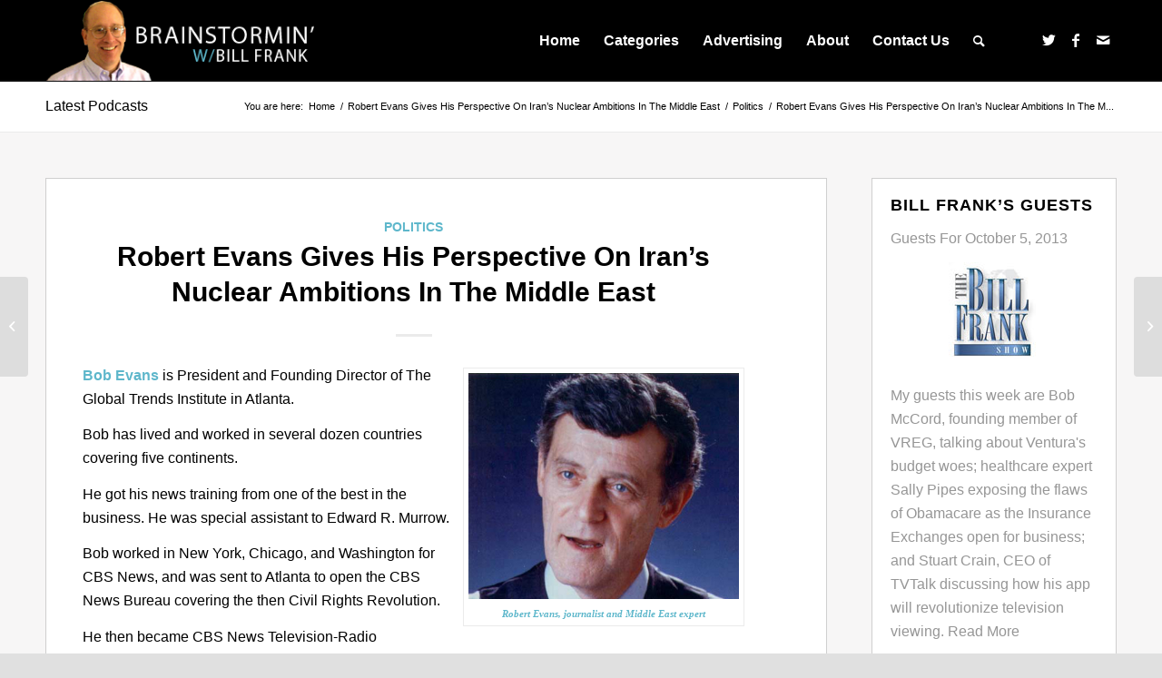

--- FILE ---
content_type: text/html; charset=UTF-8
request_url: https://brainstorminonline.com/robert-evans-gives-his-perspective-on-iran%E2%80%99s-nuclear-ambitions-in-the-middle-east/
body_size: 16773
content:
<!DOCTYPE html>
<html dir="ltr" lang="en-US" prefix="og: https://ogp.me/ns#" class="html_stretched responsive av-preloader-disabled  html_header_top html_logo_left html_main_nav_header html_menu_right html_slim html_header_sticky html_header_shrinking html_mobile_menu_phone html_header_searchicon html_content_align_center html_header_unstick_top_disabled html_header_stretch_disabled html_elegant-blog html_av-overlay-side html_av-overlay-side-classic html_av-submenu-noclone html_entry_id_8199 av-cookies-no-cookie-consent av-no-preview av-default-lightbox html_text_menu_active av-mobile-menu-switch-portrait">
<head>
<meta charset="UTF-8" />


<!-- mobile setting -->
<meta name="viewport" content="width=device-width, initial-scale=1">

<!-- Scripts/CSS and wp_head hook -->
<title>Robert Evans Gives His Perspective On Iran’s Nuclear Ambitions In The Middle East | Brainstormin' with Bill Frank</title>

		<!-- All in One SEO 4.5.9.2 - aioseo.com -->
		<meta name="robots" content="max-image-preview:large" />
		<meta name="keywords" content="am 1520 kvta,best guests in america,bill frank,brainstormin\&#039;,business,cbs news,edward r. morrow,entertainment,fresh air,intelligent guests,iran,journalist,kvta am 1520,local community,middle east,middle east politics,national pubic radio done right,national public radio,news/talk 1520,npr,npr done right,nuclear iran,positive talk radio,robert evans,sharp topics,smart talk,sports,talk radio done right for the 21st century,talk radio for the 21st century,terry gross,the best guests in america,the bill frank radio show,the bill frank show,ventura,ventura county radio" />
		<link rel="canonical" href="https://brainstorminonline.com/robert-evans-gives-his-perspective-on-iran%e2%80%99s-nuclear-ambitions-in-the-middle-east/" />
		<meta name="generator" content="All in One SEO (AIOSEO) 4.5.9.2" />
		<meta property="og:locale" content="en_US" />
		<meta property="og:site_name" content="Brainstormin&#039; with Bill Frank | Radio Done Right For The 21st Century" />
		<meta property="og:type" content="article" />
		<meta property="og:title" content="Robert Evans Gives His Perspective On Iran’s Nuclear Ambitions In The Middle East | Brainstormin&#039; with Bill Frank" />
		<meta property="og:url" content="https://brainstorminonline.com/robert-evans-gives-his-perspective-on-iran%e2%80%99s-nuclear-ambitions-in-the-middle-east/" />
		<meta property="article:published_time" content="2012-03-16T15:00:13+00:00" />
		<meta property="article:modified_time" content="2012-05-24T16:53:06+00:00" />
		<meta name="twitter:card" content="summary" />
		<meta name="twitter:title" content="Robert Evans Gives His Perspective On Iran’s Nuclear Ambitions In The Middle East | Brainstormin&#039; with Bill Frank" />
		<script type="application/ld+json" class="aioseo-schema">
			{"@context":"https:\/\/schema.org","@graph":[{"@type":"Article","@id":"https:\/\/brainstorminonline.com\/robert-evans-gives-his-perspective-on-iran%e2%80%99s-nuclear-ambitions-in-the-middle-east\/#article","name":"Robert Evans Gives His Perspective On Iran\u2019s Nuclear Ambitions In The Middle East | Brainstormin' with Bill Frank","headline":"Robert Evans Gives His Perspective On Iran\u2019s Nuclear Ambitions In The Middle East","author":{"@id":"https:\/\/brainstorminonline.com\/author\/billfrank\/#author"},"publisher":{"@id":"https:\/\/brainstorminonline.com\/#organization"},"image":{"@type":"ImageObject","url":"https:\/\/brainstorminonline.com\/wp-content\/uploads\/2012\/05\/Robert-Evans2.jpg","width":2014,"height":1684,"caption":"Robert Evans, journalist and Middle East expert"},"datePublished":"2012-03-16T15:00:13-07:00","dateModified":"2012-05-24T16:53:06-07:00","inLanguage":"en-US","mainEntityOfPage":{"@id":"https:\/\/brainstorminonline.com\/robert-evans-gives-his-perspective-on-iran%e2%80%99s-nuclear-ambitions-in-the-middle-east\/#webpage"},"isPartOf":{"@id":"https:\/\/brainstorminonline.com\/robert-evans-gives-his-perspective-on-iran%e2%80%99s-nuclear-ambitions-in-the-middle-east\/#webpage"},"articleSection":"Politics, AM 1520 KVTA, Best Guests in America, Bill Frank, Brainstormin', business, CBS News, Edward R. Morrow, entertainment, Fresh Air, Intelligent guests, Iran, journalist, KVTA AM 1520, local community, Middle East, Middle East politics, National Pubic Radio Done Right, National Public Radio, News\/Talk 1520, NPR, NPR done right, nuclear Iran, Positive Talk Radio, Robert Evans, sharp topics, smart talk, sports, Talk Radio Done Right for the 21st Century, Talk Radio for the 21st Century, Terry Gross, The Best Guests in America, The Bill Frank Radio Show, The Bill Frank Show, Ventura, Ventura County Radio"},{"@type":"BreadcrumbList","@id":"https:\/\/brainstorminonline.com\/robert-evans-gives-his-perspective-on-iran%e2%80%99s-nuclear-ambitions-in-the-middle-east\/#breadcrumblist","itemListElement":[{"@type":"ListItem","@id":"https:\/\/brainstorminonline.com\/#listItem","position":1,"name":"Home","item":"https:\/\/brainstorminonline.com\/","nextItem":"https:\/\/brainstorminonline.com\/robert-evans-gives-his-perspective-on-iran%e2%80%99s-nuclear-ambitions-in-the-middle-east\/#listItem"},{"@type":"ListItem","@id":"https:\/\/brainstorminonline.com\/robert-evans-gives-his-perspective-on-iran%e2%80%99s-nuclear-ambitions-in-the-middle-east\/#listItem","position":2,"name":"Robert Evans Gives His Perspective On Iran\u2019s Nuclear Ambitions In The Middle East","previousItem":"https:\/\/brainstorminonline.com\/#listItem"}]},{"@type":"Organization","@id":"https:\/\/brainstorminonline.com\/#organization","name":"Brainstormin' with Bill Frank","url":"https:\/\/brainstorminonline.com\/"},{"@type":"Person","@id":"https:\/\/brainstorminonline.com\/author\/billfrank\/#author","url":"https:\/\/brainstorminonline.com\/author\/billfrank\/","name":"Bill Frank","image":{"@type":"ImageObject","@id":"https:\/\/brainstorminonline.com\/robert-evans-gives-his-perspective-on-iran%e2%80%99s-nuclear-ambitions-in-the-middle-east\/#authorImage","url":"https:\/\/secure.gravatar.com\/avatar\/49d2529336166913613ccf39f5857569?s=96&d=mm&r=g","width":96,"height":96,"caption":"Bill Frank"}},{"@type":"WebPage","@id":"https:\/\/brainstorminonline.com\/robert-evans-gives-his-perspective-on-iran%e2%80%99s-nuclear-ambitions-in-the-middle-east\/#webpage","url":"https:\/\/brainstorminonline.com\/robert-evans-gives-his-perspective-on-iran%e2%80%99s-nuclear-ambitions-in-the-middle-east\/","name":"Robert Evans Gives His Perspective On Iran\u2019s Nuclear Ambitions In The Middle East | Brainstormin' with Bill Frank","inLanguage":"en-US","isPartOf":{"@id":"https:\/\/brainstorminonline.com\/#website"},"breadcrumb":{"@id":"https:\/\/brainstorminonline.com\/robert-evans-gives-his-perspective-on-iran%e2%80%99s-nuclear-ambitions-in-the-middle-east\/#breadcrumblist"},"author":{"@id":"https:\/\/brainstorminonline.com\/author\/billfrank\/#author"},"creator":{"@id":"https:\/\/brainstorminonline.com\/author\/billfrank\/#author"},"image":{"@type":"ImageObject","url":"https:\/\/brainstorminonline.com\/wp-content\/uploads\/2012\/05\/Robert-Evans2.jpg","@id":"https:\/\/brainstorminonline.com\/robert-evans-gives-his-perspective-on-iran%e2%80%99s-nuclear-ambitions-in-the-middle-east\/#mainImage","width":2014,"height":1684,"caption":"Robert Evans, journalist and Middle East expert"},"primaryImageOfPage":{"@id":"https:\/\/brainstorminonline.com\/robert-evans-gives-his-perspective-on-iran%e2%80%99s-nuclear-ambitions-in-the-middle-east\/#mainImage"},"datePublished":"2012-03-16T15:00:13-07:00","dateModified":"2012-05-24T16:53:06-07:00"},{"@type":"WebSite","@id":"https:\/\/brainstorminonline.com\/#website","url":"https:\/\/brainstorminonline.com\/","name":"Brainstormin Online!","description":"Radio Done Right For The 21st Century","inLanguage":"en-US","publisher":{"@id":"https:\/\/brainstorminonline.com\/#organization"}}]}
		</script>
		<!-- All in One SEO -->

<script type="text/javascript">
/* <![CDATA[ */
window._wpemojiSettings = {"baseUrl":"https:\/\/s.w.org\/images\/core\/emoji\/15.0.3\/72x72\/","ext":".png","svgUrl":"https:\/\/s.w.org\/images\/core\/emoji\/15.0.3\/svg\/","svgExt":".svg","source":{"concatemoji":"https:\/\/brainstorminonline.com\/wp-includes\/js\/wp-emoji-release.min.js?ver=6.5.7"}};
/*! This file is auto-generated */
!function(i,n){var o,s,e;function c(e){try{var t={supportTests:e,timestamp:(new Date).valueOf()};sessionStorage.setItem(o,JSON.stringify(t))}catch(e){}}function p(e,t,n){e.clearRect(0,0,e.canvas.width,e.canvas.height),e.fillText(t,0,0);var t=new Uint32Array(e.getImageData(0,0,e.canvas.width,e.canvas.height).data),r=(e.clearRect(0,0,e.canvas.width,e.canvas.height),e.fillText(n,0,0),new Uint32Array(e.getImageData(0,0,e.canvas.width,e.canvas.height).data));return t.every(function(e,t){return e===r[t]})}function u(e,t,n){switch(t){case"flag":return n(e,"\ud83c\udff3\ufe0f\u200d\u26a7\ufe0f","\ud83c\udff3\ufe0f\u200b\u26a7\ufe0f")?!1:!n(e,"\ud83c\uddfa\ud83c\uddf3","\ud83c\uddfa\u200b\ud83c\uddf3")&&!n(e,"\ud83c\udff4\udb40\udc67\udb40\udc62\udb40\udc65\udb40\udc6e\udb40\udc67\udb40\udc7f","\ud83c\udff4\u200b\udb40\udc67\u200b\udb40\udc62\u200b\udb40\udc65\u200b\udb40\udc6e\u200b\udb40\udc67\u200b\udb40\udc7f");case"emoji":return!n(e,"\ud83d\udc26\u200d\u2b1b","\ud83d\udc26\u200b\u2b1b")}return!1}function f(e,t,n){var r="undefined"!=typeof WorkerGlobalScope&&self instanceof WorkerGlobalScope?new OffscreenCanvas(300,150):i.createElement("canvas"),a=r.getContext("2d",{willReadFrequently:!0}),o=(a.textBaseline="top",a.font="600 32px Arial",{});return e.forEach(function(e){o[e]=t(a,e,n)}),o}function t(e){var t=i.createElement("script");t.src=e,t.defer=!0,i.head.appendChild(t)}"undefined"!=typeof Promise&&(o="wpEmojiSettingsSupports",s=["flag","emoji"],n.supports={everything:!0,everythingExceptFlag:!0},e=new Promise(function(e){i.addEventListener("DOMContentLoaded",e,{once:!0})}),new Promise(function(t){var n=function(){try{var e=JSON.parse(sessionStorage.getItem(o));if("object"==typeof e&&"number"==typeof e.timestamp&&(new Date).valueOf()<e.timestamp+604800&&"object"==typeof e.supportTests)return e.supportTests}catch(e){}return null}();if(!n){if("undefined"!=typeof Worker&&"undefined"!=typeof OffscreenCanvas&&"undefined"!=typeof URL&&URL.createObjectURL&&"undefined"!=typeof Blob)try{var e="postMessage("+f.toString()+"("+[JSON.stringify(s),u.toString(),p.toString()].join(",")+"));",r=new Blob([e],{type:"text/javascript"}),a=new Worker(URL.createObjectURL(r),{name:"wpTestEmojiSupports"});return void(a.onmessage=function(e){c(n=e.data),a.terminate(),t(n)})}catch(e){}c(n=f(s,u,p))}t(n)}).then(function(e){for(var t in e)n.supports[t]=e[t],n.supports.everything=n.supports.everything&&n.supports[t],"flag"!==t&&(n.supports.everythingExceptFlag=n.supports.everythingExceptFlag&&n.supports[t]);n.supports.everythingExceptFlag=n.supports.everythingExceptFlag&&!n.supports.flag,n.DOMReady=!1,n.readyCallback=function(){n.DOMReady=!0}}).then(function(){return e}).then(function(){var e;n.supports.everything||(n.readyCallback(),(e=n.source||{}).concatemoji?t(e.concatemoji):e.wpemoji&&e.twemoji&&(t(e.twemoji),t(e.wpemoji)))}))}((window,document),window._wpemojiSettings);
/* ]]> */
</script>
<style id='wp-emoji-styles-inline-css' type='text/css'>

	img.wp-smiley, img.emoji {
		display: inline !important;
		border: none !important;
		box-shadow: none !important;
		height: 1em !important;
		width: 1em !important;
		margin: 0 0.07em !important;
		vertical-align: -0.1em !important;
		background: none !important;
		padding: 0 !important;
	}
</style>
<link rel='stylesheet' id='wp-block-library-css' href='https://brainstorminonline.com/wp-includes/css/dist/block-library/style.min.css?ver=6.5.7' type='text/css' media='all' />
<style id='powerpress-player-block-style-inline-css' type='text/css'>


</style>
<style id='global-styles-inline-css' type='text/css'>
body{--wp--preset--color--black: #000000;--wp--preset--color--cyan-bluish-gray: #abb8c3;--wp--preset--color--white: #ffffff;--wp--preset--color--pale-pink: #f78da7;--wp--preset--color--vivid-red: #cf2e2e;--wp--preset--color--luminous-vivid-orange: #ff6900;--wp--preset--color--luminous-vivid-amber: #fcb900;--wp--preset--color--light-green-cyan: #7bdcb5;--wp--preset--color--vivid-green-cyan: #00d084;--wp--preset--color--pale-cyan-blue: #8ed1fc;--wp--preset--color--vivid-cyan-blue: #0693e3;--wp--preset--color--vivid-purple: #9b51e0;--wp--preset--color--metallic-red: #b02b2c;--wp--preset--color--maximum-yellow-red: #edae44;--wp--preset--color--yellow-sun: #eeee22;--wp--preset--color--palm-leaf: #83a846;--wp--preset--color--aero: #7bb0e7;--wp--preset--color--old-lavender: #745f7e;--wp--preset--color--steel-teal: #5f8789;--wp--preset--color--raspberry-pink: #d65799;--wp--preset--color--medium-turquoise: #4ecac2;--wp--preset--gradient--vivid-cyan-blue-to-vivid-purple: linear-gradient(135deg,rgba(6,147,227,1) 0%,rgb(155,81,224) 100%);--wp--preset--gradient--light-green-cyan-to-vivid-green-cyan: linear-gradient(135deg,rgb(122,220,180) 0%,rgb(0,208,130) 100%);--wp--preset--gradient--luminous-vivid-amber-to-luminous-vivid-orange: linear-gradient(135deg,rgba(252,185,0,1) 0%,rgba(255,105,0,1) 100%);--wp--preset--gradient--luminous-vivid-orange-to-vivid-red: linear-gradient(135deg,rgba(255,105,0,1) 0%,rgb(207,46,46) 100%);--wp--preset--gradient--very-light-gray-to-cyan-bluish-gray: linear-gradient(135deg,rgb(238,238,238) 0%,rgb(169,184,195) 100%);--wp--preset--gradient--cool-to-warm-spectrum: linear-gradient(135deg,rgb(74,234,220) 0%,rgb(151,120,209) 20%,rgb(207,42,186) 40%,rgb(238,44,130) 60%,rgb(251,105,98) 80%,rgb(254,248,76) 100%);--wp--preset--gradient--blush-light-purple: linear-gradient(135deg,rgb(255,206,236) 0%,rgb(152,150,240) 100%);--wp--preset--gradient--blush-bordeaux: linear-gradient(135deg,rgb(254,205,165) 0%,rgb(254,45,45) 50%,rgb(107,0,62) 100%);--wp--preset--gradient--luminous-dusk: linear-gradient(135deg,rgb(255,203,112) 0%,rgb(199,81,192) 50%,rgb(65,88,208) 100%);--wp--preset--gradient--pale-ocean: linear-gradient(135deg,rgb(255,245,203) 0%,rgb(182,227,212) 50%,rgb(51,167,181) 100%);--wp--preset--gradient--electric-grass: linear-gradient(135deg,rgb(202,248,128) 0%,rgb(113,206,126) 100%);--wp--preset--gradient--midnight: linear-gradient(135deg,rgb(2,3,129) 0%,rgb(40,116,252) 100%);--wp--preset--font-size--small: 1rem;--wp--preset--font-size--medium: 1.125rem;--wp--preset--font-size--large: 1.75rem;--wp--preset--font-size--x-large: clamp(1.75rem, 3vw, 2.25rem);--wp--preset--spacing--20: 0.44rem;--wp--preset--spacing--30: 0.67rem;--wp--preset--spacing--40: 1rem;--wp--preset--spacing--50: 1.5rem;--wp--preset--spacing--60: 2.25rem;--wp--preset--spacing--70: 3.38rem;--wp--preset--spacing--80: 5.06rem;--wp--preset--shadow--natural: 6px 6px 9px rgba(0, 0, 0, 0.2);--wp--preset--shadow--deep: 12px 12px 50px rgba(0, 0, 0, 0.4);--wp--preset--shadow--sharp: 6px 6px 0px rgba(0, 0, 0, 0.2);--wp--preset--shadow--outlined: 6px 6px 0px -3px rgba(255, 255, 255, 1), 6px 6px rgba(0, 0, 0, 1);--wp--preset--shadow--crisp: 6px 6px 0px rgba(0, 0, 0, 1);}body { margin: 0;--wp--style--global--content-size: 800px;--wp--style--global--wide-size: 1130px; }.wp-site-blocks > .alignleft { float: left; margin-right: 2em; }.wp-site-blocks > .alignright { float: right; margin-left: 2em; }.wp-site-blocks > .aligncenter { justify-content: center; margin-left: auto; margin-right: auto; }:where(.is-layout-flex){gap: 0.5em;}:where(.is-layout-grid){gap: 0.5em;}body .is-layout-flow > .alignleft{float: left;margin-inline-start: 0;margin-inline-end: 2em;}body .is-layout-flow > .alignright{float: right;margin-inline-start: 2em;margin-inline-end: 0;}body .is-layout-flow > .aligncenter{margin-left: auto !important;margin-right: auto !important;}body .is-layout-constrained > .alignleft{float: left;margin-inline-start: 0;margin-inline-end: 2em;}body .is-layout-constrained > .alignright{float: right;margin-inline-start: 2em;margin-inline-end: 0;}body .is-layout-constrained > .aligncenter{margin-left: auto !important;margin-right: auto !important;}body .is-layout-constrained > :where(:not(.alignleft):not(.alignright):not(.alignfull)){max-width: var(--wp--style--global--content-size);margin-left: auto !important;margin-right: auto !important;}body .is-layout-constrained > .alignwide{max-width: var(--wp--style--global--wide-size);}body .is-layout-flex{display: flex;}body .is-layout-flex{flex-wrap: wrap;align-items: center;}body .is-layout-flex > *{margin: 0;}body .is-layout-grid{display: grid;}body .is-layout-grid > *{margin: 0;}body{padding-top: 0px;padding-right: 0px;padding-bottom: 0px;padding-left: 0px;}a:where(:not(.wp-element-button)){text-decoration: underline;}.wp-element-button, .wp-block-button__link{background-color: #32373c;border-width: 0;color: #fff;font-family: inherit;font-size: inherit;line-height: inherit;padding: calc(0.667em + 2px) calc(1.333em + 2px);text-decoration: none;}.has-black-color{color: var(--wp--preset--color--black) !important;}.has-cyan-bluish-gray-color{color: var(--wp--preset--color--cyan-bluish-gray) !important;}.has-white-color{color: var(--wp--preset--color--white) !important;}.has-pale-pink-color{color: var(--wp--preset--color--pale-pink) !important;}.has-vivid-red-color{color: var(--wp--preset--color--vivid-red) !important;}.has-luminous-vivid-orange-color{color: var(--wp--preset--color--luminous-vivid-orange) !important;}.has-luminous-vivid-amber-color{color: var(--wp--preset--color--luminous-vivid-amber) !important;}.has-light-green-cyan-color{color: var(--wp--preset--color--light-green-cyan) !important;}.has-vivid-green-cyan-color{color: var(--wp--preset--color--vivid-green-cyan) !important;}.has-pale-cyan-blue-color{color: var(--wp--preset--color--pale-cyan-blue) !important;}.has-vivid-cyan-blue-color{color: var(--wp--preset--color--vivid-cyan-blue) !important;}.has-vivid-purple-color{color: var(--wp--preset--color--vivid-purple) !important;}.has-metallic-red-color{color: var(--wp--preset--color--metallic-red) !important;}.has-maximum-yellow-red-color{color: var(--wp--preset--color--maximum-yellow-red) !important;}.has-yellow-sun-color{color: var(--wp--preset--color--yellow-sun) !important;}.has-palm-leaf-color{color: var(--wp--preset--color--palm-leaf) !important;}.has-aero-color{color: var(--wp--preset--color--aero) !important;}.has-old-lavender-color{color: var(--wp--preset--color--old-lavender) !important;}.has-steel-teal-color{color: var(--wp--preset--color--steel-teal) !important;}.has-raspberry-pink-color{color: var(--wp--preset--color--raspberry-pink) !important;}.has-medium-turquoise-color{color: var(--wp--preset--color--medium-turquoise) !important;}.has-black-background-color{background-color: var(--wp--preset--color--black) !important;}.has-cyan-bluish-gray-background-color{background-color: var(--wp--preset--color--cyan-bluish-gray) !important;}.has-white-background-color{background-color: var(--wp--preset--color--white) !important;}.has-pale-pink-background-color{background-color: var(--wp--preset--color--pale-pink) !important;}.has-vivid-red-background-color{background-color: var(--wp--preset--color--vivid-red) !important;}.has-luminous-vivid-orange-background-color{background-color: var(--wp--preset--color--luminous-vivid-orange) !important;}.has-luminous-vivid-amber-background-color{background-color: var(--wp--preset--color--luminous-vivid-amber) !important;}.has-light-green-cyan-background-color{background-color: var(--wp--preset--color--light-green-cyan) !important;}.has-vivid-green-cyan-background-color{background-color: var(--wp--preset--color--vivid-green-cyan) !important;}.has-pale-cyan-blue-background-color{background-color: var(--wp--preset--color--pale-cyan-blue) !important;}.has-vivid-cyan-blue-background-color{background-color: var(--wp--preset--color--vivid-cyan-blue) !important;}.has-vivid-purple-background-color{background-color: var(--wp--preset--color--vivid-purple) !important;}.has-metallic-red-background-color{background-color: var(--wp--preset--color--metallic-red) !important;}.has-maximum-yellow-red-background-color{background-color: var(--wp--preset--color--maximum-yellow-red) !important;}.has-yellow-sun-background-color{background-color: var(--wp--preset--color--yellow-sun) !important;}.has-palm-leaf-background-color{background-color: var(--wp--preset--color--palm-leaf) !important;}.has-aero-background-color{background-color: var(--wp--preset--color--aero) !important;}.has-old-lavender-background-color{background-color: var(--wp--preset--color--old-lavender) !important;}.has-steel-teal-background-color{background-color: var(--wp--preset--color--steel-teal) !important;}.has-raspberry-pink-background-color{background-color: var(--wp--preset--color--raspberry-pink) !important;}.has-medium-turquoise-background-color{background-color: var(--wp--preset--color--medium-turquoise) !important;}.has-black-border-color{border-color: var(--wp--preset--color--black) !important;}.has-cyan-bluish-gray-border-color{border-color: var(--wp--preset--color--cyan-bluish-gray) !important;}.has-white-border-color{border-color: var(--wp--preset--color--white) !important;}.has-pale-pink-border-color{border-color: var(--wp--preset--color--pale-pink) !important;}.has-vivid-red-border-color{border-color: var(--wp--preset--color--vivid-red) !important;}.has-luminous-vivid-orange-border-color{border-color: var(--wp--preset--color--luminous-vivid-orange) !important;}.has-luminous-vivid-amber-border-color{border-color: var(--wp--preset--color--luminous-vivid-amber) !important;}.has-light-green-cyan-border-color{border-color: var(--wp--preset--color--light-green-cyan) !important;}.has-vivid-green-cyan-border-color{border-color: var(--wp--preset--color--vivid-green-cyan) !important;}.has-pale-cyan-blue-border-color{border-color: var(--wp--preset--color--pale-cyan-blue) !important;}.has-vivid-cyan-blue-border-color{border-color: var(--wp--preset--color--vivid-cyan-blue) !important;}.has-vivid-purple-border-color{border-color: var(--wp--preset--color--vivid-purple) !important;}.has-metallic-red-border-color{border-color: var(--wp--preset--color--metallic-red) !important;}.has-maximum-yellow-red-border-color{border-color: var(--wp--preset--color--maximum-yellow-red) !important;}.has-yellow-sun-border-color{border-color: var(--wp--preset--color--yellow-sun) !important;}.has-palm-leaf-border-color{border-color: var(--wp--preset--color--palm-leaf) !important;}.has-aero-border-color{border-color: var(--wp--preset--color--aero) !important;}.has-old-lavender-border-color{border-color: var(--wp--preset--color--old-lavender) !important;}.has-steel-teal-border-color{border-color: var(--wp--preset--color--steel-teal) !important;}.has-raspberry-pink-border-color{border-color: var(--wp--preset--color--raspberry-pink) !important;}.has-medium-turquoise-border-color{border-color: var(--wp--preset--color--medium-turquoise) !important;}.has-vivid-cyan-blue-to-vivid-purple-gradient-background{background: var(--wp--preset--gradient--vivid-cyan-blue-to-vivid-purple) !important;}.has-light-green-cyan-to-vivid-green-cyan-gradient-background{background: var(--wp--preset--gradient--light-green-cyan-to-vivid-green-cyan) !important;}.has-luminous-vivid-amber-to-luminous-vivid-orange-gradient-background{background: var(--wp--preset--gradient--luminous-vivid-amber-to-luminous-vivid-orange) !important;}.has-luminous-vivid-orange-to-vivid-red-gradient-background{background: var(--wp--preset--gradient--luminous-vivid-orange-to-vivid-red) !important;}.has-very-light-gray-to-cyan-bluish-gray-gradient-background{background: var(--wp--preset--gradient--very-light-gray-to-cyan-bluish-gray) !important;}.has-cool-to-warm-spectrum-gradient-background{background: var(--wp--preset--gradient--cool-to-warm-spectrum) !important;}.has-blush-light-purple-gradient-background{background: var(--wp--preset--gradient--blush-light-purple) !important;}.has-blush-bordeaux-gradient-background{background: var(--wp--preset--gradient--blush-bordeaux) !important;}.has-luminous-dusk-gradient-background{background: var(--wp--preset--gradient--luminous-dusk) !important;}.has-pale-ocean-gradient-background{background: var(--wp--preset--gradient--pale-ocean) !important;}.has-electric-grass-gradient-background{background: var(--wp--preset--gradient--electric-grass) !important;}.has-midnight-gradient-background{background: var(--wp--preset--gradient--midnight) !important;}.has-small-font-size{font-size: var(--wp--preset--font-size--small) !important;}.has-medium-font-size{font-size: var(--wp--preset--font-size--medium) !important;}.has-large-font-size{font-size: var(--wp--preset--font-size--large) !important;}.has-x-large-font-size{font-size: var(--wp--preset--font-size--x-large) !important;}
.wp-block-navigation a:where(:not(.wp-element-button)){color: inherit;}
:where(.wp-block-post-template.is-layout-flex){gap: 1.25em;}:where(.wp-block-post-template.is-layout-grid){gap: 1.25em;}
:where(.wp-block-columns.is-layout-flex){gap: 2em;}:where(.wp-block-columns.is-layout-grid){gap: 2em;}
.wp-block-pullquote{font-size: 1.5em;line-height: 1.6;}
</style>
<link rel='stylesheet' id='parent-style-css' href='https://brainstorminonline.com/wp-content/themes/enfold/style.css?ver=6.5.7' type='text/css' media='all' />
<link rel='stylesheet' id='child-style-css' href='https://brainstorminonline.com/wp-content/themes/Propel/style.css?ver=1.0' type='text/css' media='all' />
<link rel='stylesheet' id='avia-merged-styles-css' href='https://brainstorminonline.com/wp-content/uploads/dynamic_avia/avia-merged-styles-e93d9e132cf1686489615b87d17f8526---660cc09772deb.css' type='text/css' media='all' />
<script type="text/javascript" src="https://brainstorminonline.com/wp-includes/js/jquery/jquery.min.js?ver=3.7.1" id="jquery-core-js"></script>
<script type="text/javascript" src="https://brainstorminonline.com/wp-includes/js/jquery/jquery-migrate.min.js?ver=3.4.1" id="jquery-migrate-js"></script>
<script type="text/javascript" src="https://brainstorminonline.com/wp-content/uploads/dynamic_avia/avia-head-scripts-cd0cc06ef87436d73fc3dffb1d8af055---660cc097848fb.js" id="avia-head-scripts-js"></script>
<link rel="https://api.w.org/" href="https://brainstorminonline.com/wp-json/" /><link rel="alternate" type="application/json" href="https://brainstorminonline.com/wp-json/wp/v2/posts/8199" /><link rel="EditURI" type="application/rsd+xml" title="RSD" href="https://brainstorminonline.com/xmlrpc.php?rsd" />
<meta name="generator" content="WordPress 6.5.7" />
<link rel='shortlink' href='https://brainstorminonline.com/?p=8199' />
<link rel="alternate" type="application/json+oembed" href="https://brainstorminonline.com/wp-json/oembed/1.0/embed?url=https%3A%2F%2Fbrainstorminonline.com%2Frobert-evans-gives-his-perspective-on-iran%25e2%2580%2599s-nuclear-ambitions-in-the-middle-east%2F" />
<link rel="alternate" type="text/xml+oembed" href="https://brainstorminonline.com/wp-json/oembed/1.0/embed?url=https%3A%2F%2Fbrainstorminonline.com%2Frobert-evans-gives-his-perspective-on-iran%25e2%2580%2599s-nuclear-ambitions-in-the-middle-east%2F&#038;format=xml" />
<script type="text/javascript"><!--
function powerpress_pinw(pinw_url){window.open(pinw_url, 'PowerPressPlayer','toolbar=0,status=0,resizable=1,width=460,height=320');	return false;}
//-->
</script>
<link rel="profile" href="http://gmpg.org/xfn/11" />
<link rel="alternate" type="application/rss+xml" title="Brainstormin&#039; with Bill Frank RSS2 Feed" href="https://brainstorminonline.com/feed/" />
<link rel="pingback" href="https://brainstorminonline.com/xmlrpc.php" />
<!--[if lt IE 9]><script src="https://brainstorminonline.com/wp-content/themes/enfold/js/html5shiv.js"></script><![endif]-->


<!-- To speed up the rendering and to display the site as fast as possible to the user we include some styles and scripts for above the fold content inline -->
<script type="text/javascript">'use strict';var avia_is_mobile=!1;if(/Android|webOS|iPhone|iPad|iPod|BlackBerry|IEMobile|Opera Mini/i.test(navigator.userAgent)&&'ontouchstart' in document.documentElement){avia_is_mobile=!0;document.documentElement.className+=' avia_mobile '}
else{document.documentElement.className+=' avia_desktop '};document.documentElement.className+=' js_active ';(function(){var e=['-webkit-','-moz-','-ms-',''],n='',o=!1,a=!1;for(var t in e){if(e[t]+'transform' in document.documentElement.style){o=!0;n=e[t]+'transform'};if(e[t]+'perspective' in document.documentElement.style){a=!0}};if(o){document.documentElement.className+=' avia_transform '};if(a){document.documentElement.className+=' avia_transform3d '};if(typeof document.getElementsByClassName=='function'&&typeof document.documentElement.getBoundingClientRect=='function'&&avia_is_mobile==!1){if(n&&window.innerHeight>0){setTimeout(function(){var e=0,o={},a=0,t=document.getElementsByClassName('av-parallax'),i=window.pageYOffset||document.documentElement.scrollTop;for(e=0;e<t.length;e++){t[e].style.top='0px';o=t[e].getBoundingClientRect();a=Math.ceil((window.innerHeight+i-o.top)*0.3);t[e].style[n]='translate(0px, '+a+'px)';t[e].style.top='auto';t[e].className+=' enabled-parallax '}},50)}}})();</script><style type="text/css">
		@font-face {font-family: 'entypo-fontello'; font-weight: normal; font-style: normal; font-display: auto;
		src: url('https://brainstorminonline.com/wp-content/themes/enfold/config-templatebuilder/avia-template-builder/assets/fonts/entypo-fontello.woff2') format('woff2'),
		url('https://brainstorminonline.com/wp-content/themes/enfold/config-templatebuilder/avia-template-builder/assets/fonts/entypo-fontello.woff') format('woff'),
		url('https://brainstorminonline.com/wp-content/themes/enfold/config-templatebuilder/avia-template-builder/assets/fonts/entypo-fontello.ttf') format('truetype'),
		url('https://brainstorminonline.com/wp-content/themes/enfold/config-templatebuilder/avia-template-builder/assets/fonts/entypo-fontello.svg#entypo-fontello') format('svg'),
		url('https://brainstorminonline.com/wp-content/themes/enfold/config-templatebuilder/avia-template-builder/assets/fonts/entypo-fontello.eot'),
		url('https://brainstorminonline.com/wp-content/themes/enfold/config-templatebuilder/avia-template-builder/assets/fonts/entypo-fontello.eot?#iefix') format('embedded-opentype');
		} #top .avia-font-entypo-fontello, body .avia-font-entypo-fontello, html body [data-av_iconfont='entypo-fontello']:before{ font-family: 'entypo-fontello'; }
		</style>

<!--
Debugging Info for Theme support: 

Theme: Enfold
Version: 5.6.2
Installed: enfold
AviaFramework Version: 5.3
AviaBuilder Version: 5.3
aviaElementManager Version: 1.0.1
- - - - - - - - - - -
ChildTheme: Propel
ChildTheme Version: 1.0
ChildTheme Installed: enfold

- - - - - - - - - - -
ML:512-PU:26-PLA:12
WP:6.5.7
Compress: CSS:all theme files - JS:all theme files
Updates: enabled - token has changed and not verified
PLAu:11
-->
</head>

<body id="top" class="post-template-default single single-post postid-8199 single-format-standard stretched no_sidebar_border rtl_columns av-curtain-numeric avia-responsive-images-support" itemscope="itemscope" itemtype="https://schema.org/WebPage" >

	
	<div id='wrap_all'>

	
<header id='header' class='all_colors header_color dark_bg_color  av_header_top av_logo_left av_main_nav_header av_menu_right av_slim av_header_sticky av_header_shrinking av_header_stretch_disabled av_mobile_menu_phone av_header_searchicon av_header_unstick_top_disabled av_bottom_nav_disabled  av_header_border_disabled' data-av_shrink_factor='15' role="banner" itemscope="itemscope" itemtype="https://schema.org/WPHeader" >

		<div  id='header_main' class='container_wrap container_wrap_logo'>

        <div class='container av-logo-container'><div class='inner-container'><span class='logo avia-standard-logo'><a href='https://brainstorminonline.com/' class=''><img src="https://brainstorminonline.com/wp-content/uploads/2023/06/brainstormin-logo.png" srcset="https://brainstorminonline.com/wp-content/uploads/2023/06/brainstormin-logo.png 323w, https://brainstorminonline.com/wp-content/uploads/2023/06/brainstormin-logo-300x89.png 300w" sizes="(max-width: 323px) 100vw, 323px" height="100" width="300" alt='Brainstormin&#039; with Bill Frank' title='brainstormin-logo' /></a></span><nav class='main_menu' data-selectname='Select a page'  role="navigation" itemscope="itemscope" itemtype="https://schema.org/SiteNavigationElement" ><div class="avia-menu av-main-nav-wrap av_menu_icon_beside"><ul role="menu" class="menu av-main-nav" id="avia-menu"><li role="menuitem" id="menu-item-5364" class="menu-item menu-item-type-custom menu-item-object-custom menu-item-top-level menu-item-top-level-1"><a href="/" itemprop="url" tabindex="0"><span class="avia-bullet"></span><span class="avia-menu-text">Home</span><span class="avia-menu-fx"><span class="avia-arrow-wrap"><span class="avia-arrow"></span></span></span></a></li>
<li role="menuitem" id="menu-item-10488" class="menu-item menu-item-type-custom menu-item-object-custom menu-item-has-children menu-item-top-level menu-item-top-level-2"><a href="#" itemprop="url" tabindex="0"><span class="avia-bullet"></span><span class="avia-menu-text">Categories</span><span class="avia-menu-fx"><span class="avia-arrow-wrap"><span class="avia-arrow"></span></span></span></a>


<ul class="sub-menu">
	<li role="menuitem" id="menu-item-10489" class="menu-item menu-item-type-taxonomy menu-item-object-category"><a href="https://brainstorminonline.com/category/business-2/" itemprop="url" tabindex="0"><span class="avia-bullet"></span><span class="avia-menu-text">Business</span></a></li>
	<li role="menuitem" id="menu-item-10490" class="menu-item menu-item-type-taxonomy menu-item-object-category"><a href="https://brainstorminonline.com/category/celebrities-2/" itemprop="url" tabindex="0"><span class="avia-bullet"></span><span class="avia-menu-text">Celebrities</span></a></li>
	<li role="menuitem" id="menu-item-10491" class="menu-item menu-item-type-taxonomy menu-item-object-category"><a href="https://brainstorminonline.com/category/entertainment-2/" itemprop="url" tabindex="0"><span class="avia-bullet"></span><span class="avia-menu-text">Entertainment</span></a></li>
	<li role="menuitem" id="menu-item-10492" class="menu-item menu-item-type-taxonomy menu-item-object-category"><a href="https://brainstorminonline.com/category/innovation-2/" itemprop="url" tabindex="0"><span class="avia-bullet"></span><span class="avia-menu-text">Innovation</span></a></li>
	<li role="menuitem" id="menu-item-10493" class="menu-item menu-item-type-taxonomy menu-item-object-category"><a href="https://brainstorminonline.com/category/local-community-2/" itemprop="url" tabindex="0"><span class="avia-bullet"></span><span class="avia-menu-text">Local Community</span></a></li>
	<li role="menuitem" id="menu-item-10494" class="menu-item menu-item-type-taxonomy menu-item-object-category"><a href="https://brainstorminonline.com/category/miscellaneous/" itemprop="url" tabindex="0"><span class="avia-bullet"></span><span class="avia-menu-text">Miscellaneous</span></a></li>
	<li role="menuitem" id="menu-item-10495" class="menu-item menu-item-type-taxonomy menu-item-object-category current-post-ancestor current-menu-parent current-post-parent"><a href="https://brainstorminonline.com/category/politics/" itemprop="url" tabindex="0"><span class="avia-bullet"></span><span class="avia-menu-text">Politics</span></a></li>
	<li role="menuitem" id="menu-item-10496" class="menu-item menu-item-type-taxonomy menu-item-object-category"><a href="https://brainstorminonline.com/category/sports-2/" itemprop="url" tabindex="0"><span class="avia-bullet"></span><span class="avia-menu-text">Sports</span></a></li>
	<li role="menuitem" id="menu-item-10497" class="menu-item menu-item-type-taxonomy menu-item-object-category"><a href="https://brainstorminonline.com/category/technology-2/" itemprop="url" tabindex="0"><span class="avia-bullet"></span><span class="avia-menu-text">Technology</span></a></li>
	<li role="menuitem" id="menu-item-10501" class="menu-item menu-item-type-taxonomy menu-item-object-category"><a href="https://brainstorminonline.com/category/upcoming-guests/" itemprop="url" tabindex="0"><span class="avia-bullet"></span><span class="avia-menu-text">Upcoming Guests</span></a></li>
</ul>
</li>
<li role="menuitem" id="menu-item-154" class="menu-item menu-item-type-post_type menu-item-object-page menu-item-has-children menu-item-top-level menu-item-top-level-3"><a href="https://brainstorminonline.com/advertising/" itemprop="url" tabindex="0"><span class="avia-bullet"></span><span class="avia-menu-text">Advertising</span><span class="avia-menu-fx"><span class="avia-arrow-wrap"><span class="avia-arrow"></span></span></span></a>


<ul class="sub-menu">
	<li role="menuitem" id="menu-item-5433" class="menu-item menu-item-type-post_type menu-item-object-page"><a href="https://brainstorminonline.com/advertising/current/" itemprop="url" tabindex="0"><span class="avia-bullet"></span><span class="avia-menu-text">Current Advertisers</span></a></li>
</ul>
</li>
<li role="menuitem" id="menu-item-10498" class="menu-item menu-item-type-post_type menu-item-object-page menu-item-top-level menu-item-top-level-4"><a href="https://brainstorminonline.com/about/" itemprop="url" tabindex="0"><span class="avia-bullet"></span><span class="avia-menu-text">About</span><span class="avia-menu-fx"><span class="avia-arrow-wrap"><span class="avia-arrow"></span></span></span></a></li>
<li role="menuitem" id="menu-item-5368" class="menu-item menu-item-type-post_type menu-item-object-page menu-item-top-level menu-item-top-level-5"><a href="https://brainstorminonline.com/contact-us/" itemprop="url" tabindex="0"><span class="avia-bullet"></span><span class="avia-menu-text">Contact Us</span><span class="avia-menu-fx"><span class="avia-arrow-wrap"><span class="avia-arrow"></span></span></span></a></li>
<li id="menu-item-search" class="noMobile menu-item menu-item-search-dropdown menu-item-avia-special" role="menuitem"><a aria-label="Search" href="?s=" rel="nofollow" data-avia-search-tooltip="

&lt;form role=&quot;search&quot; action=&quot;https://brainstorminonline.com/&quot; id=&quot;searchform&quot; method=&quot;get&quot; class=&quot;&quot;&gt;
	&lt;div&gt;
		&lt;input type=&quot;submit&quot; value=&quot;&quot; id=&quot;searchsubmit&quot; class=&quot;button avia-font-entypo-fontello&quot; /&gt;
		&lt;input type=&quot;text&quot; id=&quot;s&quot; name=&quot;s&quot; value=&quot;&quot; placeholder=&#039;Search&#039; /&gt;
			&lt;/div&gt;
&lt;/form&gt;
" aria-hidden='false' data-av_icon='' data-av_iconfont='entypo-fontello'><span class="avia_hidden_link_text">Search</span></a></li><li class="av-burger-menu-main menu-item-avia-special ">
	        			<a href="#" aria-label="Menu" aria-hidden="false">
							<span class="av-hamburger av-hamburger--spin av-js-hamburger">
								<span class="av-hamburger-box">
						          <span class="av-hamburger-inner"></span>
						          <strong>Menu</strong>
								</span>
							</span>
							<span class="avia_hidden_link_text">Menu</span>
						</a>
	        		   </li></ul></div><ul class='noLightbox social_bookmarks icon_count_3'><li class='social_bookmarks_twitter av-social-link-twitter social_icon_1'><a target="_blank" aria-label="Link to Twitter" href='https://twitter.com/wafj' aria-hidden='false' data-av_icon='' data-av_iconfont='entypo-fontello' title='Twitter' rel="noopener"><span class='avia_hidden_link_text'>Twitter</span></a></li><li class='social_bookmarks_facebook av-social-link-facebook social_icon_2'><a target="_blank" aria-label="Link to Facebook" href='https://www.facebook.com/pages/Brainstormin-with-Billy-the-Brain/121189707915879' aria-hidden='false' data-av_icon='' data-av_iconfont='entypo-fontello' title='Facebook' rel="noopener"><span class='avia_hidden_link_text'>Facebook</span></a></li><li class='social_bookmarks_mail av-social-link-mail social_icon_3'><a  aria-label="Link to Mail" href='mailto:wafj56@gmail.com' aria-hidden='false' data-av_icon='' data-av_iconfont='entypo-fontello' title='Mail'><span class='avia_hidden_link_text'>Mail</span></a></li></ul></nav></div> </div> 
		<!-- end container_wrap-->
		</div>
<div class="header_bg"></div>
<!-- end header -->
</header>

	<div id='main' class='all_colors' data-scroll-offset='88'>

	<div class='stretch_full container_wrap alternate_color light_bg_color title_container'><div class='container'><h1 class='main-title entry-title '><a href='https://brainstorminonline.com/robert-evans-gives-his-perspective-on-iran%e2%80%99s-nuclear-ambitions-in-the-middle-east/' rel='bookmark' title='Permanent Link: Latest Podcasts'  itemprop="headline" >Latest Podcasts</a></h1><div class="breadcrumb breadcrumbs avia-breadcrumbs"><div class="breadcrumb-trail" ><span class="trail-before"><span class="breadcrumb-title">You are here:</span></span> <span  itemscope="itemscope" itemtype="https://schema.org/BreadcrumbList" ><span  itemscope="itemscope" itemtype="https://schema.org/ListItem" itemprop="itemListElement" ><a itemprop="url" href="https://brainstorminonline.com" title="Brainstormin&#039; with Bill Frank" rel="home" class="trail-begin"><span itemprop="name">Home</span></a><span itemprop="position" class="hidden">1</span></span></span> <span class="sep">/</span> <span  itemscope="itemscope" itemtype="https://schema.org/BreadcrumbList" ><span  itemscope="itemscope" itemtype="https://schema.org/ListItem" itemprop="itemListElement" ><a itemprop="url" href="https://brainstorminonline.com/robert-evans-gives-his-perspective-on-iran%e2%80%99s-nuclear-ambitions-in-the-middle-east/" title="Robert Evans Gives His Perspective On Iran’s Nuclear Ambitions In The Middle East"><span itemprop="name">Robert Evans Gives His Perspective On Iran’s Nuclear Ambitions In The Middle East</span></a><span itemprop="position" class="hidden">2</span></span></span> <span class="sep">/</span> <span  itemscope="itemscope" itemtype="https://schema.org/BreadcrumbList" ><span  itemscope="itemscope" itemtype="https://schema.org/ListItem" itemprop="itemListElement" ><a itemprop="url" href="https://brainstorminonline.com/category/politics/"><span itemprop="name">Politics</span></a><span itemprop="position" class="hidden">3</span></span></span> <span class="sep">/</span> <span class="trail-end">Robert Evans Gives His Perspective On Iran’s Nuclear Ambitions In The M...</span></div></div></div></div>
		<div class='container_wrap container_wrap_first main_color sidebar_right'>

			<div class='container template-blog template-single-blog '>

				<main class='content units av-content-small alpha  av-blog-meta-author-disabled av-blog-meta-comments-disabled av-blog-meta-html-info-disabled'  role="main" itemscope="itemscope" itemtype="https://schema.org/Blog" >

					<article class="post-entry post-entry-type-standard post-entry-8199 post-loop-1 post-parity-odd post-entry-last single-big with-slider post-8199 post type-post status-publish format-standard has-post-thumbnail hentry category-politics tag-am-1520-kvta tag-best-guests-in-america tag-bill-frank tag-brainstormin tag-business tag-cbs-news tag-edward-r-morrow tag-entertainment tag-fresh-air tag-intelligent-guests tag-iran tag-journalist tag-kvta-am-1520 tag-local-community tag-middle-east tag-middle-east-politics tag-national-pubic-radio-done-right tag-national-public-radio tag-newstalk-1520 tag-npr tag-npr-done-right tag-nuclear-iran tag-positive-talk-radio tag-robert-evans tag-sharp-topics tag-smart-talk tag-sports tag-talk-radio-done-right-for-the-21st-century tag-talk-radio-for-the-21st-century tag-terry-gross tag-the-best-guests-in-america tag-the-bill-frank-radio-show tag-the-bill-frank-show tag-ventura tag-ventura-county-radio"  itemscope="itemscope" itemtype="https://schema.org/BlogPosting" itemprop="blogPost" ><div class="blog-meta"></div><div class='entry-content-wrapper clearfix standard-content'><header class="entry-content-header"><div class="av-heading-wrapper"><span class="blog-categories minor-meta"><a href="https://brainstorminonline.com/category/politics/" rel="tag">Politics</a></span><h1 class='post-title entry-title '  itemprop="headline" >Robert Evans Gives His Perspective On Iran’s Nuclear Ambitions In The Middle East<span class="post-format-icon minor-meta"></span></h1></div></header><span class="av-vertical-delimiter"></span><div class="big-preview single-big"  itemprop="image" itemscope="itemscope" itemtype="https://schema.org/ImageObject" ><a href="https://brainstorminonline.com/wp-content/uploads/2012/05/Robert-Evans2-1024x856.jpg" data-srcset="https://brainstorminonline.com/wp-content/uploads/2012/05/Robert-Evans2-1024x856.jpg 1024w, https://brainstorminonline.com/wp-content/uploads/2012/05/Robert-Evans2-300x250.jpg 300w, https://brainstorminonline.com/wp-content/uploads/2012/05/Robert-Evans2.jpg 2014w" data-sizes="(max-width: 1024px) 100vw, 1024px"  title="Robert Evans, journalist and Middle East expert" ><img width="384" height="321" src="https://brainstorminonline.com/wp-content/uploads/2012/05/Robert-Evans2.jpg" class="wp-image-8202 avia-img-lazy-loading-8202 attachment-entry_with_sidebar size-entry_with_sidebar wp-post-image" alt="" decoding="async" fetchpriority="high" srcset="https://brainstorminonline.com/wp-content/uploads/2012/05/Robert-Evans2.jpg 2014w, https://brainstorminonline.com/wp-content/uploads/2012/05/Robert-Evans2-300x250.jpg 300w, https://brainstorminonline.com/wp-content/uploads/2012/05/Robert-Evans2-1024x856.jpg 1024w" sizes="(max-width: 384px) 100vw, 384px" /></a></div><div class="entry-content"  itemprop="text" ><p><strong></p>
<div id="attachment_8202" style="width: 310px" class="wp-caption alignright"><a href="https://brainstorminonline.com/wp-content/uploads/2012/05/Robert-Evans2.jpg"><img decoding="async" aria-describedby="caption-attachment-8202" class="size-medium wp-image-8202" title="Robert Evans" src="https://brainstorminonline.com/wp-content/uploads/2012/05/Robert-Evans2-300x250.jpg" alt="" width="300" height="250" srcset="https://brainstorminonline.com/wp-content/uploads/2012/05/Robert-Evans2-300x250.jpg 300w, https://brainstorminonline.com/wp-content/uploads/2012/05/Robert-Evans2-1024x856.jpg 1024w, https://brainstorminonline.com/wp-content/uploads/2012/05/Robert-Evans2.jpg 2014w" sizes="(max-width: 300px) 100vw, 300px" /></a><p id="caption-attachment-8202" class="wp-caption-text">Robert Evans, journalist and Middle East expert</p></div>
<p>Bob Evans </strong>is President and Founding Director of The Global Trends Institute in Atlanta.</p>
<p>Bob has lived and worked in several dozen countries covering five continents.</p>
<p>He got his news training from one of the best in the business. He was special assistant to Edward R. Murrow.</p>
<p>Bob worked in New York, Chicago, and Washington for CBS News, and was sent to Atlanta to open the CBS News Bureau covering the then Civil Rights Revolution.</p>
<p>He then became CBS News Television-Radio Correspondent and Bureau Chief in Moscow.</p>
<p>Bob left the network to form his own business, Televans Productions.</p>
<p>He has reported on 11 Islamic countries and Israel</p>
<p>Bob also has an unusual knowledge of Afghanistan. He had taken a jeep expedition across the Middle East and through Afghanistan.</p>
<div class="powerpress_player" id="powerpress_player_1489"><!--[if lt IE 9]><script>document.createElement('audio');</script><![endif]-->
<audio class="wp-audio-shortcode" id="audio-8199-1" preload="none" style="width: 100%;" controls="controls"><source type="audio/mpeg" src="https://brainstorminonline.com/mp3/Robert_Evans_120316.mp3?_=1" /><a href="https://brainstorminonline.com/mp3/Robert_Evans_120316.mp3">https://brainstorminonline.com/mp3/Robert_Evans_120316.mp3</a></audio></div></div><span class="post-meta-infos"><time class="date-container minor-meta updated"  itemprop="datePublished" datetime="2012-03-16T15:00:13-07:00" >March 16, 2012</time></span><footer class="entry-footer"><span class="blog-tags minor-meta"><strong>Tags:</strong><span> <a href="https://brainstorminonline.com/tag/am-1520-kvta/" rel="tag">AM 1520 KVTA</a>, <a href="https://brainstorminonline.com/tag/best-guests-in-america/" rel="tag">Best Guests in America</a>, <a href="https://brainstorminonline.com/tag/bill-frank/" rel="tag">Bill Frank</a>, <a href="https://brainstorminonline.com/tag/brainstormin/" rel="tag">Brainstormin'</a>, <a href="https://brainstorminonline.com/tag/business/" rel="tag">business</a>, <a href="https://brainstorminonline.com/tag/cbs-news/" rel="tag">CBS News</a>, <a href="https://brainstorminonline.com/tag/edward-r-morrow/" rel="tag">Edward R. Morrow</a>, <a href="https://brainstorminonline.com/tag/entertainment/" rel="tag">entertainment</a>, <a href="https://brainstorminonline.com/tag/fresh-air/" rel="tag">Fresh Air</a>, <a href="https://brainstorminonline.com/tag/intelligent-guests/" rel="tag">Intelligent guests</a>, <a href="https://brainstorminonline.com/tag/iran/" rel="tag">Iran</a>, <a href="https://brainstorminonline.com/tag/journalist/" rel="tag">journalist</a>, <a href="https://brainstorminonline.com/tag/kvta-am-1520/" rel="tag">KVTA AM 1520</a>, <a href="https://brainstorminonline.com/tag/local-community/" rel="tag">local community</a>, <a href="https://brainstorminonline.com/tag/middle-east/" rel="tag">Middle East</a>, <a href="https://brainstorminonline.com/tag/middle-east-politics/" rel="tag">Middle East politics</a>, <a href="https://brainstorminonline.com/tag/national-pubic-radio-done-right/" rel="tag">National Pubic Radio Done Right</a>, <a href="https://brainstorminonline.com/tag/national-public-radio/" rel="tag">National Public Radio</a>, <a href="https://brainstorminonline.com/tag/newstalk-1520/" rel="tag">News/Talk 1520</a>, <a href="https://brainstorminonline.com/tag/npr/" rel="tag">NPR</a>, <a href="https://brainstorminonline.com/tag/npr-done-right/" rel="tag">NPR done right</a>, <a href="https://brainstorminonline.com/tag/nuclear-iran/" rel="tag">nuclear Iran</a>, <a href="https://brainstorminonline.com/tag/positive-talk-radio/" rel="tag">Positive Talk Radio</a>, <a href="https://brainstorminonline.com/tag/robert-evans/" rel="tag">Robert Evans</a>, <a href="https://brainstorminonline.com/tag/sharp-topics/" rel="tag">sharp topics</a>, <a href="https://brainstorminonline.com/tag/smart-talk/" rel="tag">smart talk</a>, <a href="https://brainstorminonline.com/tag/sports/" rel="tag">sports</a>, <a href="https://brainstorminonline.com/tag/talk-radio-done-right-for-the-21st-century/" rel="tag">Talk Radio Done Right for the 21st Century</a>, <a href="https://brainstorminonline.com/tag/talk-radio-for-the-21st-century/" rel="tag">Talk Radio for the 21st Century</a>, <a href="https://brainstorminonline.com/tag/terry-gross/" rel="tag">Terry Gross</a>, <a href="https://brainstorminonline.com/tag/the-best-guests-in-america/" rel="tag">The Best Guests in America</a>, <a href="https://brainstorminonline.com/tag/the-bill-frank-radio-show/" rel="tag">The Bill Frank Radio Show</a>, <a href="https://brainstorminonline.com/tag/the-bill-frank-show/" rel="tag">The Bill Frank Show</a>, <a href="https://brainstorminonline.com/tag/ventura/" rel="tag">Ventura</a>, <a href="https://brainstorminonline.com/tag/ventura-county-radio/" rel="tag">Ventura County Radio</a></span></span><div class='av-social-sharing-box av-social-sharing-box-default av-social-sharing-box-fullwidth'><div class="av-share-box"><h5 class='av-share-link-description av-no-toc '>Share this entry</h5><ul class="av-share-box-list noLightbox"><li class='av-share-link av-social-link-facebook' ><a target="_blank" aria-label="Share on Facebook" href='https://www.facebook.com/sharer.php?u=https://brainstorminonline.com/robert-evans-gives-his-perspective-on-iran%e2%80%99s-nuclear-ambitions-in-the-middle-east/&#038;t=Robert%20Evans%20Gives%20His%20Perspective%20On%20Iran%E2%80%99s%20Nuclear%20Ambitions%20In%20The%20Middle%20East' aria-hidden='false' data-av_icon='' data-av_iconfont='entypo-fontello' title='' data-avia-related-tooltip='Share on Facebook' rel="noopener"><span class='avia_hidden_link_text'>Share on Facebook</span></a></li><li class='av-share-link av-social-link-twitter' ><a target="_blank" aria-label="Share on Twitter" href='https://twitter.com/share?text=Robert%20Evans%20Gives%20His%20Perspective%20On%20Iran%E2%80%99s%20Nuclear%20Ambitions%20In%20The%20Middle%20East&#038;url=https://brainstorminonline.com/?p=8199' aria-hidden='false' data-av_icon='' data-av_iconfont='entypo-fontello' title='' data-avia-related-tooltip='Share on Twitter' rel="noopener"><span class='avia_hidden_link_text'>Share on Twitter</span></a></li><li class='av-share-link av-social-link-linkedin' ><a target="_blank" aria-label="Share on LinkedIn" href='https://linkedin.com/shareArticle?mini=true&#038;title=Robert%20Evans%20Gives%20His%20Perspective%20On%20Iran%E2%80%99s%20Nuclear%20Ambitions%20In%20The%20Middle%20East&#038;url=https://brainstorminonline.com/robert-evans-gives-his-perspective-on-iran%e2%80%99s-nuclear-ambitions-in-the-middle-east/' aria-hidden='false' data-av_icon='' data-av_iconfont='entypo-fontello' title='' data-avia-related-tooltip='Share on LinkedIn' rel="noopener"><span class='avia_hidden_link_text'>Share on LinkedIn</span></a></li><li class='av-share-link av-social-link-mail' ><a  aria-label="Share by Mail" href='mailto:?subject=Robert%20Evans%20Gives%20His%20Perspective%20On%20Iran%E2%80%99s%20Nuclear%20Ambitions%20In%20The%20Middle%20East&#038;body=https://brainstorminonline.com/robert-evans-gives-his-perspective-on-iran%e2%80%99s-nuclear-ambitions-in-the-middle-east/' aria-hidden='false' data-av_icon='' data-av_iconfont='entypo-fontello' title='' data-avia-related-tooltip='Share by Mail'><span class='avia_hidden_link_text'>Share by Mail</span></a></li></ul></div></div></footer><div class='post_delimiter'></div></div><div class="post_author_timeline"></div><span class='hidden'>
				<span class='av-structured-data'  itemprop="image" itemscope="itemscope" itemtype="https://schema.org/ImageObject" >
						<span itemprop='url'>https://brainstorminonline.com/wp-content/uploads/2012/05/Robert-Evans2.jpg</span>
						<span itemprop='height'>1684</span>
						<span itemprop='width'>2014</span>
				</span>
				<span class='av-structured-data'  itemprop="publisher" itemtype="https://schema.org/Organization" itemscope="itemscope" >
						<span itemprop='name'>Bill Frank</span>
						<span itemprop='logo' itemscope itemtype='https://schema.org/ImageObject'>
							<span itemprop='url'>https://brainstorminonline.com/wp-content/uploads/2023/06/brainstormin-logo.png</span>
						</span>
				</span><span class='av-structured-data'  itemprop="author" itemscope="itemscope" itemtype="https://schema.org/Person" ><span itemprop='name'>Bill Frank</span></span><span class='av-structured-data'  itemprop="datePublished" datetime="2012-03-16T15:00:13-07:00" >2012-03-16 15:00:13</span><span class='av-structured-data'  itemprop="dateModified" itemtype="https://schema.org/dateModified" >2012-05-24 16:53:06</span><span class='av-structured-data'  itemprop="mainEntityOfPage" itemtype="https://schema.org/mainEntityOfPage" ><span itemprop='name'>Robert Evans Gives His Perspective On Iran’s Nuclear Ambitions In The Middle East</span></span></span></article><div class='single-big'></div><div class='related_posts clearfix av-related-style-full'><h5 class="related_title">You might also like</h5><div class="related_entries_container"><div class='av_one_half no_margin  alpha relThumb relThumb1 relThumbOdd post-format-standard related_column'><a href='https://brainstorminonline.com/alisa-statman-writes-about-sharon-tate%e2%80%99s-familys-quest-for-justice-in-the-book-restless-souls/' class='relThumWrap noLightbox' title='Alisa Statman Writes About Sharon Tate’s Family&#8217;s Quest for Justice In The Book &lt;em&gt;Restless Souls&lt;/em&gt;'><span class='related_image_wrap' ><img width="120" height="180" src="https://brainstorminonline.com/wp-content/uploads/2012/03/Alisa-Statman.jpg" class="wp-image-8020 avia-img-lazy-loading-8020 attachment-square size-square wp-post-image" alt="" title="Alisa Statman" decoding="async" loading="lazy" /><span class='related-format-icon '><span class='related-format-icon-inner' aria-hidden='true' data-av_icon='' data-av_iconfont='entypo-fontello'></span></span></span><strong class="av-related-title">Alisa Statman Writes About Sharon Tate’s Family&#8217;s Quest for Justice In The Book <em>Restless Souls</em></strong></a></div><div class='av_one_half no_margin   relThumb relThumb2 relThumbEven post-format-standard related_column'><a href='https://brainstorminonline.com/scott-farris-explains-the-lessons-of-the-presidential-runners-up-from-his-book-almost-president/' class='relThumWrap noLightbox' title='Scott Farris Explains The Lessons Of The Presidential Runners-up From His Book &lt;em&gt;Almost President&lt;/em&gt;'><span class='related_image_wrap' ><img width="180" height="180" src="https://brainstorminonline.com/wp-content/uploads/2011/12/Scott-Farris.jpg" class="wp-image-7093 avia-img-lazy-loading-7093 attachment-square size-square wp-post-image" alt="" title="Scott Farris" decoding="async" loading="lazy" srcset="https://brainstorminonline.com/wp-content/uploads/2011/12/Scott-Farris.jpg 300w, https://brainstorminonline.com/wp-content/uploads/2011/12/Scott-Farris-150x150.jpg 150w" sizes="(max-width: 180px) 100vw, 180px" /><span class='related-format-icon '><span class='related-format-icon-inner' aria-hidden='true' data-av_icon='' data-av_iconfont='entypo-fontello'></span></span></span><strong class="av-related-title">Scott Farris Explains The Lessons Of The Presidential Runners-up From His Book <em>Almost President</em></strong></a></div><div class='av_one_half no_margin   relThumb relThumb3 relThumbOdd post-format-standard related_column'><a href='https://brainstorminonline.com/sarah-myers-explains-whats-hot-at-the-2011-consumer-electronics-show/' class='relThumWrap noLightbox' title='Sarah Myers Describes What’s Hot At The 2011 Consumer Electronics Show'><span class='related_image_wrap' ><img width="120" height="180" src="https://brainstorminonline.com/wp-content/uploads/2011/01/Sarah-Myers.jpg" class="wp-image-2193 avia-img-lazy-loading-2193 attachment-square size-square wp-post-image" alt="" title="Sarah Myers" decoding="async" loading="lazy" srcset="https://brainstorminonline.com/wp-content/uploads/2011/01/Sarah-Myers.jpg 1200w, https://brainstorminonline.com/wp-content/uploads/2011/01/Sarah-Myers-200x300.jpg 200w, https://brainstorminonline.com/wp-content/uploads/2011/01/Sarah-Myers-682x1024.jpg 682w" sizes="(max-width: 120px) 100vw, 120px" /><span class='related-format-icon '><span class='related-format-icon-inner' aria-hidden='true' data-av_icon='' data-av_iconfont='entypo-fontello'></span></span></span><strong class="av-related-title">Sarah Myers Describes What’s Hot At The 2011 Consumer Electronics Show</strong></a></div><div class='av_one_half no_margin   relThumb relThumb4 relThumbEven post-format-standard related_column'><a href='https://brainstorminonline.com/linda-kruse-channels-her-personal-experience-to-teach-others-creative-ways-to-continue-working-during-challenging-times/' class='relThumWrap noLightbox' title='Linda Kruse Channels Her Personal Experience To Teach Others Creative Ways To Continue Working During Challenging Times'><span class='related_image_wrap' ><img width="136" height="180" src="https://brainstorminonline.com/wp-content/uploads/2011/12/Linda-Kruse.jpg" class="wp-image-6943 avia-img-lazy-loading-6943 attachment-square size-square wp-post-image" alt="" title="Linda Kruse" decoding="async" loading="lazy" srcset="https://brainstorminonline.com/wp-content/uploads/2011/12/Linda-Kruse.jpg 279w, https://brainstorminonline.com/wp-content/uploads/2011/12/Linda-Kruse-227x300.jpg 227w" sizes="(max-width: 136px) 100vw, 136px" /><span class='related-format-icon '><span class='related-format-icon-inner' aria-hidden='true' data-av_icon='' data-av_iconfont='entypo-fontello'></span></span></span><strong class="av-related-title">Linda Kruse Channels Her Personal Experience To Teach Others Creative Ways To Continue Working During Challenging Times</strong></a></div><div class='av_one_half no_margin   relThumb relThumb5 relThumbOdd post-format-standard related_column'><a href='https://brainstorminonline.com/guests-for-september-23-2012/' class='relThumWrap noLightbox' title='Guests for September 23, 2012'><span class='related_image_wrap' ><img width="115" height="34" src="https://brainstorminonline.com/wp-content/uploads/2012/05/KVTAThumb.jpg" class="wp-image-8064 avia-img-lazy-loading-8064 attachment-square size-square wp-post-image" alt="" title="KVTAThumb" decoding="async" loading="lazy" /><span class='related-format-icon '><span class='related-format-icon-inner' aria-hidden='true' data-av_icon='' data-av_iconfont='entypo-fontello'></span></span></span><strong class="av-related-title">Guests for September 23, 2012</strong></a></div><div class='av_one_half no_margin  omega relThumb relThumb6 relThumbEven post-format-standard related_column'><a href='https://brainstorminonline.com/barbara-quinn-gives-us-the-diabetes-detox-dtour/' class='relThumWrap noLightbox' title='Barbara Quinn Gives Us &lt;em&gt;The Diabetes Detox DTour&lt;/em&gt;'><span class='related_image_wrap' ><img width="121" height="180" src="https://brainstorminonline.com/wp-content/uploads/2010/11/Barbara-Quinn.jpg" class="wp-image-1804 avia-img-lazy-loading-1804 attachment-square size-square wp-post-image" alt="" title="Barbara Quinn" decoding="async" loading="lazy" /><span class='related-format-icon '><span class='related-format-icon-inner' aria-hidden='true' data-av_icon='' data-av_iconfont='entypo-fontello'></span></span></span><strong class="av-related-title">Barbara Quinn Gives Us <em>The Diabetes Detox DTour</em></strong></a></div></div></div>


<div class='comment-entry post-entry'>


</div>

				<!--end content-->
				</main>

				<aside class='sidebar sidebar_right   alpha units'  role="complementary" itemscope="itemscope" itemtype="https://schema.org/WPSideBar" ><div class="inner_sidebar extralight-border"><section id="bcg-recent-widget-4" class="widget clearfix widget_bcg-recent-widget"><h3 class="widgettitle">Bill Frank&#8217;s Guests</h3><p>Guests For October 5, 2013</p><p style="text-align: center;"><a href="https://brainstorminonline.com/guests-for-october-5-2013/"><img src="https://brainstorminonline.com/wp-content/uploads/2013/06/Bill_Frank_Show_Small.jpg" alt="Guests For October 5, 2013" title="Guests For October 5, 2013""></a></p><p>My guests this week are Bob McCord, founding member of VREG, talking about Ventura's budget woes; healthcare expert Sally Pipes exposing the flaws of Obamacare as the Insurance Exchanges open for business; and Stuart Crain, CEO of TVTalk discussing how his app will revolutionize television viewing.  <a href="https://brainstorminonline.com/guests-for-october-5-2013/">Read More</a></p>
<h3>Other Guests</h3><ul><li><a href="https://brainstorminonline.com/guest-for-september-10-2013/">Guest for September 10, 2013</a></li><li><a href="https://brainstorminonline.com/guests-for-june-23-2013/">Guests for June 23, 2013</a></li><li><a href="https://brainstorminonline.com/guests-for-october-14-2012/">Guests for October 14, 2012</a></li></ul><span class="seperator extralight-border"></span></section><section id="categories-4" class="widget clearfix widget_categories"><h3 class="widgettitle">Categories</h3><form action="https://brainstorminonline.com" method="get"><label class="screen-reader-text" for="cat">Categories</label><select  name='cat' id='cat' class='postform'>
	<option value='-1'>Select Category</option>
	<option class="level-0" value="7631">Business</option>
	<option class="level-0" value="7633">Celebrities</option>
	<option class="level-0" value="7632">Entertainment</option>
	<option class="level-0" value="7771">Innovation</option>
	<option class="level-0" value="7635">Local Community</option>
	<option class="level-0" value="1">Misc.</option>
	<option class="level-0" value="1929">Politics</option>
	<option class="level-0" value="7634">Sports</option>
	<option class="level-0" value="7636">Technology</option>
	<option class="level-0" value="7851">Upcoming Guests</option>
</select>
</form><script type="text/javascript">
/* <![CDATA[ */

(function() {
	var dropdown = document.getElementById( "cat" );
	function onCatChange() {
		if ( dropdown.options[ dropdown.selectedIndex ].value > 0 ) {
			dropdown.parentNode.submit();
		}
	}
	dropdown.onchange = onCatChange;
})();

/* ]]> */
</script>
<span class="seperator extralight-border"></span></section><section id="archives-4" class="widget clearfix widget_archive"><h3 class="widgettitle">Show Archive</h3>		<label class="screen-reader-text" for="archives-dropdown-4">Show Archive</label>
		<select id="archives-dropdown-4" name="archive-dropdown">
			
			<option value="">Select Month</option>
				<option value='https://brainstorminonline.com/2015/06/'> June 2015 </option>
	<option value='https://brainstorminonline.com/2015/05/'> May 2015 </option>
	<option value='https://brainstorminonline.com/2015/04/'> April 2015 </option>
	<option value='https://brainstorminonline.com/2015/01/'> January 2015 </option>
	<option value='https://brainstorminonline.com/2014/12/'> December 2014 </option>
	<option value='https://brainstorminonline.com/2014/11/'> November 2014 </option>
	<option value='https://brainstorminonline.com/2014/10/'> October 2014 </option>
	<option value='https://brainstorminonline.com/2014/09/'> September 2014 </option>
	<option value='https://brainstorminonline.com/2014/06/'> June 2014 </option>
	<option value='https://brainstorminonline.com/2014/05/'> May 2014 </option>
	<option value='https://brainstorminonline.com/2014/02/'> February 2014 </option>
	<option value='https://brainstorminonline.com/2013/11/'> November 2013 </option>
	<option value='https://brainstorminonline.com/2013/10/'> October 2013 </option>
	<option value='https://brainstorminonline.com/2013/09/'> September 2013 </option>
	<option value='https://brainstorminonline.com/2013/06/'> June 2013 </option>
	<option value='https://brainstorminonline.com/2013/05/'> May 2013 </option>
	<option value='https://brainstorminonline.com/2013/04/'> April 2013 </option>
	<option value='https://brainstorminonline.com/2013/03/'> March 2013 </option>
	<option value='https://brainstorminonline.com/2013/01/'> January 2013 </option>
	<option value='https://brainstorminonline.com/2012/11/'> November 2012 </option>
	<option value='https://brainstorminonline.com/2012/10/'> October 2012 </option>
	<option value='https://brainstorminonline.com/2012/09/'> September 2012 </option>
	<option value='https://brainstorminonline.com/2012/08/'> August 2012 </option>
	<option value='https://brainstorminonline.com/2012/07/'> July 2012 </option>
	<option value='https://brainstorminonline.com/2012/06/'> June 2012 </option>
	<option value='https://brainstorminonline.com/2012/05/'> May 2012 </option>
	<option value='https://brainstorminonline.com/2012/04/'> April 2012 </option>
	<option value='https://brainstorminonline.com/2012/03/'> March 2012 </option>
	<option value='https://brainstorminonline.com/2012/02/'> February 2012 </option>
	<option value='https://brainstorminonline.com/2012/01/'> January 2012 </option>
	<option value='https://brainstorminonline.com/2011/12/'> December 2011 </option>
	<option value='https://brainstorminonline.com/2011/11/'> November 2011 </option>
	<option value='https://brainstorminonline.com/2011/10/'> October 2011 </option>
	<option value='https://brainstorminonline.com/2011/09/'> September 2011 </option>
	<option value='https://brainstorminonline.com/2011/08/'> August 2011 </option>
	<option value='https://brainstorminonline.com/2011/07/'> July 2011 </option>
	<option value='https://brainstorminonline.com/2011/06/'> June 2011 </option>
	<option value='https://brainstorminonline.com/2011/05/'> May 2011 </option>
	<option value='https://brainstorminonline.com/2011/04/'> April 2011 </option>
	<option value='https://brainstorminonline.com/2011/03/'> March 2011 </option>
	<option value='https://brainstorminonline.com/2011/02/'> February 2011 </option>
	<option value='https://brainstorminonline.com/2011/01/'> January 2011 </option>
	<option value='https://brainstorminonline.com/2010/12/'> December 2010 </option>
	<option value='https://brainstorminonline.com/2010/11/'> November 2010 </option>
	<option value='https://brainstorminonline.com/2010/10/'> October 2010 </option>
	<option value='https://brainstorminonline.com/2010/09/'> September 2010 </option>
	<option value='https://brainstorminonline.com/2010/08/'> August 2010 </option>
	<option value='https://brainstorminonline.com/2010/07/'> July 2010 </option>
	<option value='https://brainstorminonline.com/2010/06/'> June 2010 </option>
	<option value='https://brainstorminonline.com/2010/05/'> May 2010 </option>

		</select>

			<script type="text/javascript">
/* <![CDATA[ */

(function() {
	var dropdown = document.getElementById( "archives-dropdown-4" );
	function onSelectChange() {
		if ( dropdown.options[ dropdown.selectedIndex ].value !== '' ) {
			document.location.href = this.options[ this.selectedIndex ].value;
		}
	}
	dropdown.onchange = onSelectChange;
})();

/* ]]> */
</script>
<span class="seperator extralight-border"></span></section><section id="text-3" class="widget clearfix widget_text"><h3 class="widgettitle">Today&#8217;s Poll</h3>			<div class="textwidget"><a name="pd_a_8133351"></a>
<div class="CSS_Poll PDS_Poll" id="PDI_container8133351" style="display:inline-block;"></div>
<div id="PD_superContainer"></div>
<script type="text/javascript" charset="UTF-8" src="//static.polldaddy.com/p/8133351.js"></script>
<noscript><a href="https://poll.fm/8133351">Take Our Poll</a></noscript></div>
		<span class="seperator extralight-border"></span></section><section id="avia_fb_likebox-2" class="widget clearfix avia-widget-container avia_fb_likebox avia_no_block_preview"><h3 class="widgettitle">Follow us on Facebook</h3><div class='av_facebook_widget_wrap ' ><div class="fb-page" data-width="500" data-href="https://www.facebook.com/121189707915879" data-small-header="false" data-adapt-container-width="true" data-hide-cover="false" data-show-facepile="true" data-show-posts="false"><div class="fb-xfbml-parse-ignore"></div></div></div><span class="seperator extralight-border"></span></section></div></aside>
			</div><!--end container-->

		</div><!-- close default .container_wrap element -->



	
				<footer class='container_wrap socket_color' id='socket'  role="contentinfo" itemscope="itemscope" itemtype="https://schema.org/WPFooter" >
                    <div class='container'>

                        <span class='copyright'>Copyright © 2010-2026 Brainstormin Online! All rights reserved.</span>

                        <nav class='sub_menu_socket'  role="navigation" itemscope="itemscope" itemtype="https://schema.org/SiteNavigationElement" ><div class="avia3-menu"><ul role="menu" class="menu" id="avia3-menu"><li role="menuitem" id="menu-item-9853" class="menu-item menu-item-type-post_type menu-item-object-page menu-item-top-level menu-item-top-level-1"><a href="https://brainstorminonline.com/advertising/" itemprop="url" tabindex="0"><span class="avia-bullet"></span><span class="avia-menu-text">Advertise With Us</span><span class="avia-menu-fx"><span class="avia-arrow-wrap"><span class="avia-arrow"></span></span></span></a></li>
</ul></div></nav>
                    </div>

	            <!-- ####### END SOCKET CONTAINER ####### -->
				</footer>


					<!-- end main -->
		</div>

		<a class='avia-post-nav avia-post-prev with-image' href='https://brainstorminonline.com/guests-for-march-16-2012/' ><span class="label iconfont" aria-hidden='true' data-av_icon='' data-av_iconfont='entypo-fontello'></span><span class="entry-info-wrap"><span class="entry-info"><span class='entry-title'>Guests for March 16, 2012</span><span class='entry-image'><img width="80" height="24" src="https://brainstorminonline.com/wp-content/uploads/2012/03/KVTAThumb.jpg" class="wp-image-7835 avia-img-lazy-loading-7835 attachment-thumbnail size-thumbnail wp-post-image" alt="" decoding="async" loading="lazy" /></span></span></span></a><a class='avia-post-nav avia-post-next with-image' href='https://brainstorminonline.com/gayle-washburn-updates-listeners-on-whats-happening-in-fillmore-ca/' ><span class="label iconfont" aria-hidden='true' data-av_icon='' data-av_iconfont='entypo-fontello'></span><span class="entry-info-wrap"><span class="entry-info"><span class='entry-image'><img width="80" height="80" src="https://brainstorminonline.com/wp-content/uploads/2012/05/Gayle-Washburn-150x150.jpg" class="wp-image-8194 avia-img-lazy-loading-8194 attachment-thumbnail size-thumbnail wp-post-image" alt="" decoding="async" loading="lazy" /></span><span class='entry-title'>Gayle Washburn Updates Listeners On What&#8217;s Happening In Fillmore, CA</span></span></span></a><!-- end wrap_all --></div>

<a href='#top' title='Scroll to top' id='scroll-top-link' aria-hidden='true' data-av_icon='' data-av_iconfont='entypo-fontello'><span class="avia_hidden_link_text">Scroll to top</span></a>

<div id="fb-root"></div>


 <script type='text/javascript'>
 /* <![CDATA[ */  
var avia_framework_globals = avia_framework_globals || {};
    avia_framework_globals.frameworkUrl = 'https://brainstorminonline.com/wp-content/themes/enfold/framework/';
    avia_framework_globals.installedAt = 'https://brainstorminonline.com/wp-content/themes/enfold/';
    avia_framework_globals.ajaxurl = 'https://brainstorminonline.com/wp-admin/admin-ajax.php';
/* ]]> */ 
</script>
 
 
<script>(function(d, s, id) {
  var js, fjs = d.getElementsByTagName(s)[0];
  if (d.getElementById(id)) return;
  js = d.createElement(s); js.id = id;
  js.src = "//connect.facebook.net/en_US/sdk.js#xfbml=1&version=v2.7";
  fjs.parentNode.insertBefore(js, fjs);
}(document, "script", "facebook-jssdk"));</script><script type="text/javascript" src="https://brainstorminonline.com/wp-content/plugins/powerpress/player.min.js?ver=6.5.7" id="powerpress-player-js"></script>
<script type="text/javascript" src="https://brainstorminonline.com/wp-content/uploads/dynamic_avia/avia-footer-scripts-6e7a4af29ee431a2ccfb01f2fa20eb80---660cc097cfa95.js" id="avia-footer-scripts-js"></script>

<script type='text/javascript'>

	(function($) {

			/*	check if google analytics tracking is disabled by user setting via cookie - or user must opt in.	*/

			var analytics_code = "<!-- Google tag (gtag.js) -->\n<script async src=\"https:\/\/www.googletagmanager.com\/gtag\/js?id=G-2WHXGH51RF\"><\/script>\n<script>\n  window.dataLayer = window.dataLayer || [];\n  function gtag(){dataLayer.push(arguments);}\n  gtag('js', new Date());\n\n  gtag('config', 'G-2WHXGH51RF');\n<\/script>".replace(/\"/g, '"' );
			var html = document.getElementsByTagName('html')[0];

			$('html').on( 'avia-cookie-settings-changed', function(e)
			{
					var cookie_check = html.className.indexOf('av-cookies-needs-opt-in') >= 0 || html.className.indexOf('av-cookies-can-opt-out') >= 0;
					var allow_continue = true;
					var silent_accept_cookie = html.className.indexOf('av-cookies-user-silent-accept') >= 0;
					var script_loaded = $( 'script.google_analytics_scripts' );

					if( cookie_check && ! silent_accept_cookie )
					{
						if( ! document.cookie.match(/aviaCookieConsent/) || html.className.indexOf('av-cookies-session-refused') >= 0 )
						{
							allow_continue = false;
						}
						else
						{
							if( ! document.cookie.match(/aviaPrivacyRefuseCookiesHideBar/) )
							{
								allow_continue = false;
							}
							else if( ! document.cookie.match(/aviaPrivacyEssentialCookiesEnabled/) )
							{
								allow_continue = false;
							}
							else if( document.cookie.match(/aviaPrivacyGoogleTrackingDisabled/) )
							{
								allow_continue = false;
							}
						}
					}

					if( ! allow_continue )
					{
//						window['ga-disable-G-2WHXGH51RF'] = true;
						if( script_loaded.length > 0 )
						{
							script_loaded.remove();
						}
					}
					else
					{
						if( script_loaded.length == 0 )
						{
							$('head').append( analytics_code );
						}
					}
			});

			$('html').trigger( 'avia-cookie-settings-changed' );

	})( jQuery );

</script></body>
</html>
